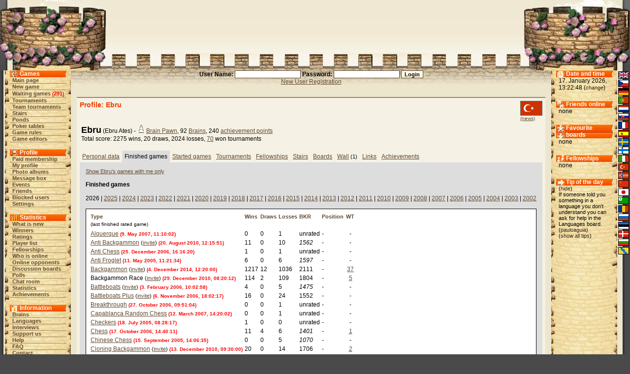

--- FILE ---
content_type: text/html;charset=utf-8
request_url: https://brainking.com/en/Profile?u=11961&tp=26&p=1
body_size: 5482
content:
<html>
<head>
<meta name="robots" content="noindex">
<meta name="Description" content="BrainKing - play online chess, checkers, backgammon, reversi, pente and other popular board games and variants on the internet.">
<meta name="Keywords" content="chess, checkers, five, gomoku, reversi, pente, backgammon, brain, king, board, game, variant, online, internet, web, tournament, team, discussion, membership">
<meta http-equiv="Content-Type" content="text/html; charset=utf-8">
<meta http-equiv="Pragma" content="no-cache">
<meta http-equiv="Cache-Control" content="must-revalidate, post-check=0, pre-check=0">
<meta http-equiv="Expires" content="Friday, 12-Jul-02 23:59:59 GMT">
<title>BrainKing - Profile (Ebru)</title>
<link rel="shortcut icon" href="https://i.brainking.com/bk.ico" type="image/x-icon">
<link rel="meta" href="https://brainking.com/labels.rdf" type="application/rdf+xml" title="ICRA labels">
<meta http-equiv="pics-Label" content='(pics-1.1 "http://www.icra.org/pics/vocabularyv03/" l gen true for "http://brainking.com" r (n 0 s 0 v 0 l 0 oa 0 ob 0 oc 0 od 0 oe 0 of 0 og 0 oh 0 c 1) gen true for "http://www.brainking.com" r (n 0 s 0 v 0 l 0 oa 0 ob 0 oc 0 od 0 oe 0 of 0 og 0 oh 0 c 1))'>
<link rel="stylesheet" href="/css/castle-54.css" title="Castle">
<link rel="alternate stylesheet" href="/css/simple-54.css" title="Simple">
<link rel="alternate stylesheet" href="/css/nofonts-54.css" title="No fonts">
<link rel="stylesheet" href="/js/context.css">
<script language="JavaScript" type="text/javascript" src="/js/functions-26.js"></script>
<script language="JavaScript" type="text/javascript" src="/js/styleswitcher-1.js"></script>
<script language="JavaScript" type="text/javascript" src="/js/rtecodes-27.js"></script>
<script language="JavaScript" type="text/javascript" src="/js/rte-16.js"></script>
<script type="text/javascript">

  var _gaq = _gaq || [];
  _gaq.push(['_setAccount', 'UA-151976-1']);
  _gaq.push(['_setDomainName', 'none']);
  _gaq.push(['_setAllowLinker', true]);
  _gaq.push(['_trackPageview']);

  (function() {
    var ga = document.createElement('script'); ga.type = 'text/javascript'; ga.async = true;
    ga.src = ('https:' == document.location.protocol ? 'https://ssl' : 'http://www') + '.google-analytics.com/ga.js';
    var s = document.getElementsByTagName('script')[0]; s.parentNode.insertBefore(ga, s);
  })();

</script>
</head>
<body onLoad="globalInit();initEditor();setActiveStyleSheet('Castle', -1);">
<a name="top"></a>

<div id="dragon-right" style="position: absolute; top: 0; right: 0; visibility: hidden; overflow: hidden;"></div>
<div id="flame-right" style="position: absolute; top: 0; right: 0; visibility: hidden; overflow: hidden;"></div>
<script language="JavaScript">
<!--
setTimeout('initDragon(1)', 11000);
//-->
</script>
<table border="0" cellpadding="0" cellspacing="0" align="center" width="100%" height="100%">
<tr id="top-row"><td><table border="0" cellpadding="0" cellspacing="0" align="center" width="100%"><tr>
<td id="top-left-left"></td>
<td id="top-left-center"></td>
<td id="top-left-right"></td>
<td id="top-center" align="center"><img src="https://i.brainking.com/blank.gif" width="547" height="1"></td>
<td id="top-right-left"></td>
<td id="top-right-center"></td>
<td id="top-right-right"></td>
</tr></table>
</td></tr>
<tr><td height="100%">
<table border="0" cellpadding="0" cellspacing="0" align="center" width="100%" height="100%"><tr>
<td id="left-boundary"></td>
<td id="menu-column" valign="top" align="center">
<table cellpadding="0" cellspacing="0" align="center" class="menu-inner-space">
<tr><td id="menu-game-header">Games</td></tr>
<tr><td class="menutd"><a href="/en/GameList" class="menu">Main page</a></td></tr>
<tr><td class="menutd"><a href="/en/SelectGameType" class="menu">New game</a></td></tr>
<tr><td class="menutd"><a href="/en/WaitingGames" class="menu">Waiting games</a> <span class="rednumber">(<a href="/en/WaitingGames" class="fellow">291</a>)</span></td></tr>
<tr><td class="menutd"><a href="/en/Tournaments" class="menu">Tournaments</a></td></tr>
<tr><td class="menutd"><a href="/en/TeamTournaments" class="menu">Team tournaments</a></td></tr>
<tr><td class="menutd"><a href="/en/Stairs" class="menu">Stairs</a></td></tr>
<tr><td class="menutd"><a href="/en/Pond" class="menu">Ponds</a></td></tr>
<tr><td class="menutd"><a href="/en/PokerTables" class="menu">Poker tables</a></td></tr>
<tr><td class="menutd"><a href="/en/GameRules" class="menu">Game rules</a></td></tr>
<tr><td class="menutd"><a href="/en/GameEditors" class="menu">Game editors</a></td></tr>
</table>
<br>
<table cellpadding="0" cellspacing="0" align="center" class="menu-inner-space">
<tr><td id="menu-profile-header">Profile</td></tr>
<tr><td class="menutd"><a href="/en/PaidMembership" class="menu">Paid membership</a></td></tr>
<tr><td class="menutd"><a href="/en/Profile" class="menu">My profile</a></td></tr>
<tr><td class="menutd"><a href="/en/PhotoAlbum" class="menu">Photo albums</a></td></tr>
<tr><td class="menutd"><a href="/en/MessageBox" class="menu">Message box</a></td></tr>
<tr><td class="menutd"><a href="/en/EventBox" class="menu">Events</a></td></tr>
<tr><td class="menutd"><a href="/en/Friends" class="menu">Friends</a></td></tr>
<tr><td class="menutd"><a href="/en/Enemies" class="menu">Blocked users</a></td></tr>
<tr><td class="menutd"><a href="/en/Settings" class="menu">Settings</a></td></tr>
</table>
<br>
<table cellpadding="0" cellspacing="0" align="center" class="menu-inner-space">
<tr><td id="menu-stats-header">Statistics</td></tr>
<tr><td class="menutd">
<a href="/en/News" class="menu">What is new</a></td></tr>
<tr><td class="menutd"><a href="/en/TournamentWinners" class="menu">Winners</a></td></tr>
<tr><td class="menutd"><a href="/en/Ratings" class="menu">Ratings</a></td></tr>
<tr><td class="menutd"><a href="/en/PlayerList?a=ap" class="menu">Player list</a></td></tr>
<tr><td class="menutd"><a href="/en/Fellowships" class="menu">Fellowships</a></td></tr>
<tr><td class="menutd"><a href="/en/PlayerList" class="menu">Who is online</a></td></tr>
<tr><td class="menutd"><a href="/en/PlayerList?op=1" class="menu">Online opponents</a></td></tr>
<tr><td class="menutd"><a href="/en/Board" class="menu">Discussion boards</a></td></tr>
<tr><td class="menutd"><a href="/en/OpinionPollList" class="menu">Polls</a></td></tr>
<tr><td class="menutd"><a href="/en/ChatBox" class="menu">Chat room</a></td></tr>
<tr><td class="menutd"><a href="/en/Statistics" class="menu">Statistics</a></td></tr>
<tr><td class="menutd"><a href="/en/Achievements" class="menu">Achievements</a></td></tr>
</table>
<br>
<table cellpadding="0" cellspacing="0" align="center" class="menu-inner-space">
<tr><td id="menu-info-header">Information</td></tr>
<tr><td class="menutd"><a href="/en/Brains" class="menu">Brains</a></td></tr>
<tr><td class="menutd"><a href="/en/Languages" class="menu">Languages</a></td></tr>
<tr><td class="menutd"><a href="/en/Interviews" class="menu">Interviews</a></td></tr>
<tr><td class="menutd"><a href="/en/SupportUs" class="menu">Support us</a></td></tr>
<tr><td class="menutd"><a href="/en/Help" class="menu">Help</a></td></tr>
<tr><td class="menutd"><a href="/en/FAQ" class="menu">FAQ</a></td></tr>
<tr><td class="menutd"><a href="/en/ContactUs" class="menu">Contact</a></td></tr>
<tr><td class="menutd"><a href="/en/Links" class="menu">Links</a></td></tr>
</table>
<br>
<table cellpadding="0" cellspacing="0" align="center" class="menu-inner-space">
<tr><td class="menutd"><a href="/en/Logout" class="menu">Logout</a></td></tr>
</table>
</td>
<td id="center-header" valign="top">
<center>
<form action="/en/DoLogin" method="post"><span class="form-label">User Name: <input type="text" id="username" name="username" value="" size="20" class="inputbox"> Password: <input type="password" id="password" name="password" value="" size="20" class="inputbox"> </span><input type="hidden" id="fwa" name="fwa" value="Profile?u=11961&tp=26&p=1"><input type="hidden" id="remember" name="remember" value="0"><input type="submit" id="submit" name="submit" value="Login" class="inputbutton"><br><a href="/en/RegPage">New User Registration</a></form>
</center>

<center>
</center>
<div id="set-style-result"></div>
<div class="prostor">
<div class="obsah">
<div class="to-right profile-flag"><a href="PlayerList?a=ap&country=198"><img src="https://i.brainking.com/flags/turkey2.gif" width="45" height="30" title="Turkey, 9785 players" border="0"></a><br><font size="-2"><a href="PressMonitoring?utf=Turkey">(news)</a></font></div>
<div class="hh">Profile: Ebru</div>
<br clear="all">
<div class="to-right">
</div>
<table><tr valign="top"><td><b><font size="+1">Ebru</font></b> (Ebru Ates) - <img src="https://i.brainking.com/chess/wp1.gif"><a href="PaidMembership">Brain Pawn</a>, 92 <a href="Brains">Brains</a>, 240 <a href="Profile?u=11961&p=9">achievement points</a><br>Total score: 2275 wins, 20 draws, 2024 losses, <a href="TournamentWinners?u=11961&mipl=4">70</a> won tournaments</td></tr></table>
<br clear="all">
<div class="unselected-tab-header"><a href="Profile?u=11961&p=0">Personal data</a></div><div class="selected-tab-header">Finished games</div><div class="unselected-tab-header"><a href="Profile?u=11961&p=2">Started games</a></div><div class="unselected-tab-header"><a href="Profile?u=11961&p=3">Tournaments</a></div><div class="unselected-tab-header"><a href="Profile?u=11961&p=4">Fellowships</a></div><div class="unselected-tab-header"><a href="Profile?u=11961&p=5">Stairs</a></div><div class="unselected-tab-header"><a href="Profile?u=11961&p=6">Boards</a></div><div class="unselected-tab-header"><a href="Profile?u=11961&p=7">Wall</a> <span class="column-text">(1)</span></div><div class="unselected-tab-header"><a href="Profile?u=11961&p=8">Links</a></div><div class="unselected-tab-header"><a href="Profile?u=11961&p=9">Achievements</a></div><div class="selected-tab-section">
<span class="column-text"><a href="Profile?u=11961&op=0&p=1">Show Ebru's games with me only</a></span>
<br>
<br>
<b>Finished games</b><br>
<br>2026&nbsp;|&nbsp;<a href="Profile?u=11961&tp=26&dy=2025&p=1">2025</a>&nbsp;|&nbsp;<a href="Profile?u=11961&tp=26&dy=2024&p=1">2024</a>&nbsp;|&nbsp;<a href="Profile?u=11961&tp=26&dy=2023&p=1">2023</a>&nbsp;|&nbsp;<a href="Profile?u=11961&tp=26&dy=2022&p=1">2022</a>&nbsp;|&nbsp;<a href="Profile?u=11961&tp=26&dy=2021&p=1">2021</a>&nbsp;|&nbsp;<a href="Profile?u=11961&tp=26&dy=2020&p=1">2020</a>&nbsp;|&nbsp;<a href="Profile?u=11961&tp=26&dy=2019&p=1">2019</a>&nbsp;|&nbsp;<a href="Profile?u=11961&tp=26&dy=2018&p=1">2018</a>&nbsp;|&nbsp;<a href="Profile?u=11961&tp=26&dy=2017&p=1">2017</a>&nbsp;|&nbsp;<a href="Profile?u=11961&tp=26&dy=2016&p=1">2016</a>&nbsp;|&nbsp;<a href="Profile?u=11961&tp=26&dy=2015&p=1">2015</a>&nbsp;|&nbsp;<a href="Profile?u=11961&tp=26&dy=2014&p=1">2014</a>&nbsp;|&nbsp;<a href="Profile?u=11961&tp=26&dy=2013&p=1">2013</a>&nbsp;|&nbsp;<a href="Profile?u=11961&tp=26&dy=2012&p=1">2012</a>&nbsp;|&nbsp;<a href="Profile?u=11961&tp=26&dy=2011&p=1">2011</a>&nbsp;|&nbsp;<a href="Profile?u=11961&tp=26&dy=2010&p=1">2010</a>&nbsp;|&nbsp;<a href="Profile?u=11961&tp=26&dy=2009&p=1">2009</a>&nbsp;|&nbsp;<a href="Profile?u=11961&tp=26&dy=2008&p=1">2008</a>&nbsp;|&nbsp;<a href="Profile?u=11961&tp=26&dy=2007&p=1">2007</a>&nbsp;|&nbsp;<a href="Profile?u=11961&tp=26&dy=2006&p=1">2006</a>&nbsp;|&nbsp;<a href="Profile?u=11961&tp=26&dy=2005&p=1">2005</a>&nbsp;|&nbsp;<a href="Profile?u=11961&tp=26&dy=2004&p=1">2004</a>&nbsp;|&nbsp;<a href="Profile?u=11961&tp=26&dy=2003&p=1">2003</a>&nbsp;|&nbsp;<a href="Profile?u=11961&tp=26&dy=2002&p=1">2002</a><br><br>
<div class="padded-border hilite-table">
<table>
<tr valign=top>
<td><b><a href="DoSettings?pfsb=1&fwa=Profile!u=11961$tp=26$p=1" class="menu">Type</a></b></td>
<td><b><a href="DoSettings?pfsb=2&fwa=Profile!u=11961$tp=26$p=1" class="menu">Wins</a></b></td>
<td><b><a href="DoSettings?pfsb=3&fwa=Profile!u=11961$tp=26$p=1" class="menu">Draws</a></b></td>
<td><b><a href="DoSettings?pfsb=4&fwa=Profile!u=11961$tp=26$p=1" class="menu">Losses</a></b></td>
<td><b><a href="DoSettings?pfsb=5&fwa=Profile!u=11961$tp=26$p=1" class="menu">BKR</a></b></td>
<td><b><a href="DoSettings?pfsb=6&fwa=Profile!u=11961$tp=26$p=1" class="menu">Position</a></b></td>
<td><b><a href="DoSettings?pfsb=7&fwa=Profile!u=11961$tp=26$p=1" class="menu">WT</a></b></td>
</tr>
<tr valign=top><td class="cecko">(last finished rated game)</td><td colspan=6>&nbsp;</td></tr>
<tr valign=top><td><a href="Profile?u=11961&tp=53&p=1">Alquerque</a> <span class="cecko rednumber">(9. May 2007, 11:10:02)</span></td><td>0</td><td>0</td><td>1</td><td>unrated</td><td>-</td><td align=center>-</td></tr>
<tr valign=top><td><a href="Profile?u=11961&tp=25&p=1">Anti Backgammon</a> <span class="column-text">(<a href="DefineNewGame?tp=25&op=11961">invite</a>)</span> <span class="cecko rednumber">(20. August 2010, 12:15:51)</span></td><td>11</td><td>0</td><td>10</td><td><i>1562</i></td><td>-</td><td align=center>-</td></tr>
<tr valign=top><td><a href="Profile?u=11961&tp=17&p=1">Anti Chess</a> <span class="cecko rednumber">(25. December 2006, 16:16:20)</span></td><td>1</td><td>0</td><td>1</td><td>unrated</td><td>-</td><td align=center>-</td></tr>
<tr valign=top><td><a href="Profile?u=11961&tp=60&p=1">Anti Froglet</a> <span class="cecko rednumber">(11. May 2005, 11:21:34)</span></td><td>6</td><td>0</td><td>6</td><td><i>1597</i></td><td>-</td><td align=center>-</td></tr>
<tr valign=top><td><a href="Profile?u=11961&tp=23&p=1">Backgammon</a> <span class="column-text">(<a href="DefineNewGame?tp=23&op=11961">invite</a>)</span> <span class="cecko rednumber">(4. December 2014, 12:20:00)</span></td><td>1217</td><td>12</td><td>1036</td><td>2111</td><td>-</td><td align=center><a href="TournamentWinners?u=11961&tp=23&mipl=4">37</a></td></tr>
<tr valign=top><td>Backgammon Race <span class="column-text">(<a href="DefineNewGame?tp=26&op=11961">invite</a>)</span> <span class="cecko rednumber">(29. December 2010, 08:20:12)</span></td><td>114</td><td>2</td><td>109</td><td>1804</td><td>-</td><td align=center><a href="TournamentWinners?u=11961&tp=26&mipl=4">5</a></td></tr>
<tr valign=top><td><a href="Profile?u=11961&tp=46&p=1">Battleboats</a> <span class="column-text">(<a href="DefineNewGame?tp=46&op=11961">invite</a>)</span> <span class="cecko rednumber">(3. February 2006, 10:02:58)</span></td><td>4</td><td>0</td><td>5</td><td><i>1475</i></td><td>-</td><td align=center>-</td></tr>
<tr valign=top><td><a href="Profile?u=11961&tp=50&p=1">Battleboats Plus</a> <span class="column-text">(<a href="DefineNewGame?tp=50&op=11961">invite</a>)</span> <span class="cecko rednumber">(6. November 2006, 18:02:17)</span></td><td>16</td><td>0</td><td>24</td><td>1552</td><td>-</td><td align=center>-</td></tr>
<tr valign=top><td><a href="Profile?u=11961&tp=84&p=1">Breakthrough</a> <span class="cecko rednumber">(27. October 2006, 09:51:04)</span></td><td>0</td><td>0</td><td>1</td><td>unrated</td><td>-</td><td align=center>-</td></tr>
<tr valign=top><td><a href="Profile?u=11961&tp=75&p=1">Capablanca Random Chess</a> <span class="cecko rednumber">(12. March 2007, 14:20:02)</span></td><td>0</td><td>0</td><td>1</td><td>unrated</td><td>-</td><td align=center>-</td></tr>
<tr valign=top><td><a href="Profile?u=11961&tp=7&p=1">Checkers</a> <span class="cecko rednumber">(18. July 2005, 08:28:17)</span></td><td>1</td><td>0</td><td>0</td><td>unrated</td><td>-</td><td align=center>-</td></tr>
<tr valign=top><td><a href="Profile?u=11961&tp=1&p=1">Chess</a> <span class="cecko rednumber">(17. October 2006, 14:40:11)</span></td><td>11</td><td>4</td><td>6</td><td><i>1401</i></td><td>-</td><td align=center><a href="TournamentWinners?u=11961&tp=1&mipl=4">1</a></td></tr>
<tr valign=top><td><a href="Profile?u=11961&tp=68&p=1">Chinese Chess</a> <span class="cecko rednumber">(15. September 2005, 14:06:35)</span></td><td>0</td><td>0</td><td>5</td><td><i>1070</i></td><td>-</td><td align=center>-</td></tr>
<tr valign=top><td><a href="Profile?u=11961&tp=92&p=1">Cloning Backgammon</a> <span class="column-text">(<a href="DefineNewGame?tp=92&op=11961">invite</a>)</span> <span class="cecko rednumber">(13. December 2010, 09:30:00)</span></td><td>20</td><td>0</td><td>14</td><td>1706</td><td>-</td><td align=center><a href="TournamentWinners?u=11961&tp=92&mipl=4">2</a></td></tr>
<tr valign=top><td><a href="Profile?u=11961&tp=82&p=1">Connect6</a> <span class="cecko rednumber">(6. March 2007, 00:10:05)</span></td><td>14</td><td>0</td><td>34</td><td>1304</td><td>-</td><td align=center>-</td></tr>
<tr valign=top><td><a href="Profile?u=11961&tp=37&p=1">Crowded Backgammon</a> <span class="column-text">(<a href="DefineNewGame?tp=37&op=11961">invite</a>)</span> <span class="cecko rednumber">(9. January 2011, 16:20:01)</span></td><td>103</td><td>0</td><td>82</td><td>1780</td><td>-</td><td align=center><a href="TournamentWinners?u=11961&tp=37&mipl=4">3</a></td></tr>
<tr valign=top><td><a href="Profile?u=11961&tp=51&p=1">Dark Battleboats</a> <span class="column-text">(<a href="DefineNewGame?tp=51&op=11961">invite</a>)</span> <span class="cecko rednumber">(13. October 2006, 07:55:12)</span></td><td>7</td><td>0</td><td>12</td><td><i>1256</i></td><td>-</td><td align=center>-</td></tr>
<tr valign=top><td><a href="Profile?u=11961&tp=111&p=1">Fevga</a> <span class="cecko rednumber">(25. February 2011, 15:19:38)</span></td><td>7</td><td>0</td><td>10</td><td><i>1535</i></td><td>-</td><td align=center>-</td></tr>
<tr valign=top><td><a href="Profile?u=11961&tp=67&p=1">Fischer Random Chess</a> <span class="cecko rednumber">(9. May 2007, 11:10:02)</span></td><td>0</td><td>0</td><td>1</td><td>unrated</td><td>-</td><td align=center>-</td></tr>
<tr valign=top><td><a href="Profile?u=11961&tp=5&p=1">Five in Line</a> <span class="cecko rednumber">(21. August 2006, 15:17:20)</span></td><td>1</td><td>0</td><td>3</td><td><i>1143</i></td><td>-</td><td align=center>-</td></tr>
<tr valign=top><td><a href="Profile?u=11961&tp=54&p=1">Froglet</a> <span class="cecko rednumber">(9. March 2007, 21:10:03)</span></td><td>59</td><td>1</td><td>43</td><td>1385</td><td>-</td><td align=center><a href="TournamentWinners?u=11961&tp=54&mipl=4">3</a></td></tr>
<tr valign=top><td><a href="Profile?u=11961&tp=35&p=1">Gothic Checkers</a> <span class="cecko rednumber">(31. August 2006, 07:36:43)</span></td><td>0</td><td>0</td><td>3</td><td>unrated</td><td>-</td><td align=center>-</td></tr>
<tr valign=top><td><a href="Profile?u=11961&tp=34&p=1">Halma 10x10</a> <span class="cecko rednumber">(19. March 2007, 09:10:02)</span></td><td>0</td><td>0</td><td>1</td><td>unrated</td><td>-</td><td align=center>-</td></tr>
<tr valign=top><td><a href="Profile?u=11961&tp=33&p=1">Halma 8x8</a> <span class="column-text">(<a href="DefineNewGame?tp=33&op=11961">invite</a>)</span> <span class="cecko rednumber">(5. June 2006, 22:12:51)</span></td><td>8</td><td>0</td><td>5</td><td><i>1751</i></td><td>-</td><td align=center>-</td></tr>
<tr valign=top><td><a href="Profile?u=11961&tp=66&p=1">Hyper Backgammon</a> <span class="column-text">(<a href="DefineNewGame?tp=66&op=11961">invite</a>)</span> <span class="cecko rednumber">(7. March 2011, 07:09:02)</span></td><td>261</td><td>0</td><td>245</td><td>2084</td><td>-</td><td align=center><a href="TournamentWinners?u=11961&tp=66&mipl=4">3</a></td></tr>
<tr valign=top><td><a href="Profile?u=11961&tp=69&p=1">Japanese Chess</a> <span class="cecko rednumber">(14. September 2005, 14:04:55)</span></td><td>0</td><td>0</td><td>4</td><td><i>683</i></td><td>-</td><td align=center>-</td></tr>
<tr valign=top><td><a href="Profile?u=11961&tp=13&p=1">Line4</a> <span class="cecko rednumber">(8. February 2006, 00:27:34)</span></td><td>36</td><td>0</td><td>16</td><td>1536</td><td>-</td><td align=center><a href="TournamentWinners?u=11961&tp=13&mipl=4">2</a></td></tr>
<tr valign=top><td><a href="Profile?u=11961&tp=15&p=1">Linetris</a> <span class="cecko rednumber">(17. October 2005, 10:43:45)</span></td><td>24</td><td>0</td><td>14</td><td>1629</td><td>-</td><td align=center><a href="TournamentWinners?u=11961&tp=15&mipl=4">2</a></td></tr>
<tr valign=top><td><a href="Profile?u=11961&tp=76&p=1">Los Alamos Chess</a> <span class="cecko rednumber">(30. November 2006, 07:59:21)</span></td><td>0</td><td>0</td><td>2</td><td>unrated</td><td>-</td><td align=center>-</td></tr>
<tr valign=top><td><a href="Profile?u=11961&tp=78&p=1">Ludo</a> <span class="column-text">(<a href="DefineNewGame?tp=78&op=11961">invite</a>)</span> <span class="cecko rednumber">(1. May 2008, 22:00:00)</span></td><td>17</td><td>0</td><td>24</td><td>1439</td><td>-</td><td align=center>-</td></tr>
<tr valign=top><td><a href="Profile?u=11961&tp=21&p=1">Maharajah Chess</a> <span class="cecko rednumber">(9. May 2007, 11:10:02)</span></td><td>1</td><td>0</td><td>0</td><td>unrated</td><td>-</td><td align=center>-</td></tr>
<tr valign=top><td><a href="Profile?u=11961&tp=24&p=1">Nackgammon</a> <span class="column-text">(<a href="DefineNewGame?tp=24&op=11961">invite</a>)</span> <span class="cecko rednumber">(19. April 2011, 02:36:20)</span></td><td>267</td><td>0</td><td>228</td><td>1726</td><td>-</td><td align=center><a href="TournamentWinners?u=11961&tp=24&mipl=4">9</a></td></tr>
<tr valign=top><td><a href="Profile?u=11961&tp=72&p=1">PahTum</a> <span class="cecko rednumber">(13. April 2007, 06:50:02)</span></td><td>8</td><td>0</td><td>11</td><td><i>1209</i></td><td>-</td><td align=center>-</td></tr>
<tr valign=top><td><a href="Profile?u=11961&tp=109&p=1">Plakoto</a> <span class="cecko rednumber">(24. August 2010, 08:10:41)</span></td><td>0</td><td>0</td><td>2</td><td>unrated</td><td>-</td><td align=center>-</td></tr>
<tr valign=top><td><a href="Profile?u=11961&tp=9&p=1">Reversi 6x6</a> <span class="cecko rednumber">(15. November 2005, 10:04:32)</span></td><td>15</td><td>0</td><td>2</td><td><i>1947</i></td><td>-</td><td align=center><a href="TournamentWinners?u=11961&tp=9&mipl=4">1</a></td></tr>
<tr valign=top><td>Run around the pond <span class="cecko rednumber">(13. November 2010, 02:05:11)</span></td><td>-</td><td>-</td><td>-</td><td>1977</td><td>-</td><td align=center>-</td></tr>
<tr valign=top><td>Run in the dark <span class="cecko rednumber">(23. November 2010, 16:05:11)</span></td><td>-</td><td>-</td><td>-</td><td><i>1664</i></td><td>-</td><td align=center>-</td></tr>
<tr valign=top><td>Run in the rain <span class="cecko rednumber">(5. September 2010, 23:05:13)</span></td><td>-</td><td>-</td><td>-</td><td><i>1381</i></td><td>-</td><td align=center>-</td></tr>
<tr valign=top><td><a href="Profile?u=11961&tp=77&p=1">Sphere Froglet</a> <span class="cecko rednumber">(31. January 2007, 06:41:03)</span></td><td>1</td><td>1</td><td>5</td><td><i>858</i></td><td>-</td><td align=center>-</td></tr>
<tr valign=top><td><a href="Profile?u=11961&tp=16&p=1">Spider Line4</a> <span class="cecko rednumber">(15. November 2005, 10:03:58)</span></td><td>24</td><td>0</td><td>26</td><td>1760</td><td>-</td><td align=center>-</td></tr>
<tr valign=top><td><a href="Profile?u=11961&tp=61&p=1">Spider Linetris</a> <span class="cecko rednumber">(13. October 2006, 13:39:23)</span></td><td>19</td><td>0</td><td>30</td><td>1304</td><td>-</td><td align=center><a href="TournamentWinners?u=11961&tp=61&mipl=4">2</a></td></tr>
<tr valign=top><td><a href="Profile?u=11961&tp=22&p=1">Three Checks Chess</a> <span class="cecko rednumber">(13. October 2005, 07:11:46)</span></td><td>1</td><td>0</td><td>0</td><td>unrated</td><td>-</td><td align=center>-</td></tr>
<tr valign=top><td><a href="Profile?u=11961&tp=36&p=1">Turkish Checkers</a> <span class="cecko rednumber">(29. September 2005, 13:39:57)</span></td><td>1</td><td>0</td><td>2</td><td>unrated</td><td>-</td><td align=center>-</td></tr>
<tr valign=top><td><b>Total</b></td><td><b>2275</b></td><td><b>20</b></td><td><b>2024</b></td><td colspan="3"><b>1520</b> (Average BKR)</td></tr>
</table>
</div>
<br>
</div>
</div>
</div>
<div class="footer-links"><a href="/en/UserAgreement">User Agreement</a>&nbsp;|&nbsp;<a href="/en/PrivacyPolicy">Privacy Policy</a>&nbsp;|&nbsp;<a href="/en/Staff">BrainKing Staff</a>&nbsp;|&nbsp;<a href="/en/Advertising">Advertising</a></div></td>
<td id="status-column" valign="top" align="center">
<div id="status-time-section">
<div id="status-time-header">Date and time</div>
<div class="menu-section">
17. January 2026, 13:22:48 (<a href="Settings?a=df&fwa=Profile!u=11961$tp=26$p=1#hilite" class="lang" rel="nofollow">change</a>)
</div>
</div>
<div id="status-friends-section">
<div id="status-friends-header">Friends online</div>
<div class="menu-section">
none</div>
</div>
<div id="status-boards-section">
<div id="status-boards-header">Favourite boards</div>
<div class="menu-section">
none</div>
</div>
<div id="status-fellows-section">
<div id="status-fellows-header">Fellowships</div>
<div class="menu-section">
none</div>
</div>
<div id="status-tips-section">
<div id="status-tips-header">Tip of the day</div>
<div class="menu-section news-text">
(<a href="DoSettings?shti=0&fwa=Profile!u=11961$tp=26$p=1" class="lang" rel="nofollow">hide</a>)<br>If someone told you something in a language you don't understand you can ask for help in the Languages board. (<a href="Profile?u=9839" class="lang">pauloaguia</a>)<br>(<a href="Tips" class="lang">show all tips</a>)
</div>
</div>
</td>
<td id="right-boundary" valign="top">
<table id="lang-column" border="0" cellpadding="0" cellspacing="2">
<tr><td class="lang-cell"><img src="https://i.brainking.com/langs/en1.gif" title="English" class="lang-image"></td></tr>
<tr><td class="lang-cell"><a href="/en/Languages?lang=1&fwa=Profile!u=11961$tp=26$p=1" class="menu" rel="nofollow"><img src="https://i.brainking.com/langs/cz1.gif" title="Czech" class="lang-image"></a></td></tr>
<tr><td class="lang-cell"><a href="/en/Languages?lang=2&fwa=Profile!u=11961$tp=26$p=1" class="menu" rel="nofollow"><img src="https://i.brainking.com/langs/de1.gif" title="German" class="lang-image"></a></td></tr>
<tr><td class="lang-cell"><a href="/en/Languages?lang=3&fwa=Profile!u=11961$tp=26$p=1" class="menu" rel="nofollow"><img src="https://i.brainking.com/langs/pt1.gif" title="Portuguese" class="lang-image"></a></td></tr>
<tr><td class="lang-cell"><a href="/en/Languages?lang=4&fwa=Profile!u=11961$tp=26$p=1" class="menu" rel="nofollow"><img src="https://i.brainking.com/langs/nl1.gif" title="Dutch" class="lang-image"></a></td></tr>
<tr><td class="lang-cell"><a href="/en/Languages?lang=5&fwa=Profile!u=11961$tp=26$p=1" class="menu" rel="nofollow"><img src="https://i.brainking.com/langs/sk1.gif" title="Slovak" class="lang-image"></a></td></tr>
<tr><td class="lang-cell"><a href="/en/Languages?lang=6&fwa=Profile!u=11961$tp=26$p=1" class="menu" rel="nofollow"><img src="https://i.brainking.com/langs/fr1.gif" title="French" class="lang-image"></a></td></tr>
<tr><td class="lang-cell"><a href="/en/Languages?lang=7&fwa=Profile!u=11961$tp=26$p=1" class="menu" rel="nofollow"><img src="https://i.brainking.com/langs/es1.gif" title="Spanish" class="lang-image"></a></td></tr>
<tr><td class="lang-cell"><a href="/en/Languages?lang=8&fwa=Profile!u=11961$tp=26$p=1" class="menu" rel="nofollow"><img src="https://i.brainking.com/langs/se1.gif" title="Swedish" class="lang-image"></a></td></tr>
<tr><td class="lang-cell"><a href="/en/Languages?lang=9&fwa=Profile!u=11961$tp=26$p=1" class="menu" rel="nofollow"><img src="https://i.brainking.com/langs/fi1.gif" title="Finnish" class="lang-image"></a></td></tr>
<tr><td class="lang-cell"><a href="/en/Languages?lang=10&fwa=Profile!u=11961$tp=26$p=1" class="menu" rel="nofollow"><img src="https://i.brainking.com/langs/it1.gif" title="Italian" class="lang-image"></a></td></tr>
<tr><td class="lang-cell"><a href="/en/Languages?lang=11&fwa=Profile!u=11961$tp=26$p=1" class="menu" rel="nofollow"><img src="https://i.brainking.com/langs/tr1.gif" title="Turkish" class="lang-image"></a></td></tr>
<tr><td class="lang-cell"><a href="/en/Languages?lang=13&fwa=Profile!u=11961$tp=26$p=1" class="menu" rel="nofollow"><img src="https://i.brainking.com/langs/no1.gif" title="Norwegian" class="lang-image"></a></td></tr>
<tr><td class="lang-cell"><a href="/en/Languages?lang=16&fwa=Profile!u=11961$tp=26$p=1" class="menu" rel="nofollow"><img src="https://i.brainking.com/langs/cn1.gif" title="Chinese" class="lang-image"></a></td></tr>
<tr><td class="lang-cell"><a href="/en/Languages?lang=17&fwa=Profile!u=11961$tp=26$p=1" class="menu" rel="nofollow"><img src="https://i.brainking.com/langs/jp1.gif" title="Japanese" class="lang-image"></a></td></tr>
<tr><td class="lang-cell"><a href="/en/Languages?lang=19&fwa=Profile!u=11961$tp=26$p=1" class="menu" rel="nofollow"><img src="https://i.brainking.com/langs/eo1.gif" title="Esperanto" class="lang-image"></a></td></tr>
<tr><td class="lang-cell"><a href="/en/Languages?lang=20&fwa=Profile!u=11961$tp=26$p=1" class="menu" rel="nofollow"><img src="https://i.brainking.com/langs/ro1.gif" title="Romanian" class="lang-image"></a></td></tr>
<tr><td class="lang-cell"><a href="/en/Languages?lang=21&fwa=Profile!u=11961$tp=26$p=1" class="menu" rel="nofollow"><img src="https://i.brainking.com/langs/ru1.gif" title="Russian" class="lang-image"></a></td></tr>
<tr><td class="lang-cell"><a href="/en/Languages?lang=22&fwa=Profile!u=11961$tp=26$p=1" class="menu" rel="nofollow"><img src="https://i.brainking.com/langs/ee1.gif" title="Estonian" class="lang-image"></a></td></tr>
<tr><td class="lang-cell"><a href="/en/Languages?lang=23&fwa=Profile!u=11961$tp=26$p=1" class="menu" rel="nofollow"><img src="https://i.brainking.com/langs/dk1.gif" title="Danish" class="lang-image"></a></td></tr>
<tr><td class="lang-cell"><a href="/en/Languages?lang=24&fwa=Profile!u=11961$tp=26$p=1" class="menu" rel="nofollow"><img src="https://i.brainking.com/langs/bg1.gif" title="Bulgarian" class="lang-image"></a></td></tr>
<tr><td class="lang-cell"><a href="/en/Languages?lang=26&fwa=Profile!u=11961$tp=26$p=1" class="menu" rel="nofollow"><img src="https://i.brainking.com/langs/hh1.gif" title="Hanaslang" class="lang-image"></a></td></tr>
</table>
</td>
</tr></table></td></tr>
<tr><td height="41">
<table border="0" cellpadding="0" cellspacing="0" align="center" width="100%" class="hilite-table"><tr>
<td id="bottom-left-left"></td>
<td id="bottom-left-center"></td>
<td id="bottom-center" valign="middle" align="center"><div class="cecko">
Copyright © 2002 - 2026 Filip Rachunek, all rights reserved.<br><a href="#top">Back to the top</a></div></td>
<td id="bottom-right-center"></td>
<td id="bottom-right-right"></td>
</tr></table></td></tr>
</table>
</body>
</html>



--- FILE ---
content_type: text/css
request_url: https://brainking.com/css/castle-54.css
body_size: 2274
content:
body { font-family: trebuchet ms, trebuchet, arial, tahoma, serif; font-size: 12px; color: #000000; font-weight: normal; background: #4A4A4A url('/images/gui/bkg.gif') repeat-x center top; margin: 0; }
td { font-family: trebuchet ms, trebuchet, arial, tahoma, serif; font-size: 12px; color: #000000; font-weight: normal; }

#top-row { height: 143px; }

#top-left-left { background: #DDB17D url('/images/gui/h_tl_01_spring.jpg'); width: 51px; height: 143px; }
#top-left-center { background: #DDB17D url('/images/gui/h_tl_02_spring.jpg'); width: 117px; height: 143px; }
#top-left-right { background: #DDB17D url('/images/gui/h_tl_03_spring.jpg'); width: 48px; height: 143px; }

#top-center { background: #F7F3E7 url('/images/gui/h_bkg.jpg') repeat-x left bottom; }

#top-right-left { background: #DDB17D url('/images/gui/h_tr_01_spring.jpg'); width: 51px; height: 143px; }
#top-right-center { background: #DDB17D url('/images/gui/h_tr_02_spring.jpg'); width: 118px; height: 143px; }
#top-right-right { background: #DDB17D url('/images/gui/h_tr_03_spring.jpg'); width: 48px; height: 143px; }

#menu-column { background: #DDB17D url('/images/gui/t_bkg.jpg') repeat-y top; width: 164px; }
.menu-inner-space { width: 115px; border: none; }
#menu-game-header { background: url('/images/gui/sekce1.gif'); color: #ffffff; font-weight: bold; font-size: 12px; padding-left: 20px; text-align: left; }
#menu-profile-header { background: url('/images/gui/sekce2.gif'); color: #ffffff; font-weight: bold; font-size: 12px; padding-left: 20px; text-align: left; }
#menu-stats-header { background: url('/images/gui/sekce3.gif'); color: #ffffff; font-weight: bold; font-size: 12px; padding-left: 20px; text-align: left; }
#menu-info-header { background: url('/images/gui/sekce4.gif'); color: #ffffff; font-weight: bold; font-size: 12px; padding-left: 20px; text-align: left; }

#center-header { background: #EDE6CE url('/images/gui/s_tbkg.jpg') repeat-x left top; }
#padded-center-header { background: #EDE6CE url('/images/gui/s_tbkg.jpg') repeat-x left top; }

#status-column { background: #DDB17D url('/images/gui/t_bkg.jpg') repeat-y top; width: 164px; }
#status-time-section { width: 115px; border: none; text-align: left; margin-bottom: 20px; }
#status-time-header { background: url('/images/gui/sekce_cas.gif'); color: #ffffff; font-weight: bold; font-size: 12px; padding-left: 20px; text-align: left; }
#status-friends-section { width: 115px; border: none; text-align: left; margin-bottom: 20px; }
#status-friends-header { background: url('/images/gui/sekce_pratele.gif'); color: #ffffff; font-weight: bold; font-size: 12px; padding-left: 20px; text-align: left; }
#status-boards-section { width: 115px; border: none; text-align: left; margin-bottom: 20px; }
#status-boards-header { background: url('/images/gui/sekce_oblibene.gif'); color: #ffffff; font-weight: bold; font-size: 12px; padding-left: 20px; text-align: left; }
#status-fellows-section { width: 115px; border: none; text-align: left; margin-bottom: 20px; }
#status-fellows-header { background: url('/images/gui/sekce_spolecenstva.gif'); color: #ffffff; font-weight: bold; font-size: 12px; padding-left: 20px; text-align: left; }
#status-tips-section { width: 115px; border: none; text-align: left; margin-bottom: 20px; }
#status-tips-header { background: url('/images/gui/sekce_tip.gif'); color: #ffffff; font-weight: bold; font-size: 12px; padding-left: 20px; text-align: left; }
#status-notation-section { width: 115px; border: none; text-align: left; margin-left: 25px; margin-right: 25px; margin-bottom: 20px; }

#left-boundary { background: #4A4A4A url('/images/gui/s_lbkg.gif') repeat-y top; width: 26px; }
#right-boundary { background: #4A4A4A url('/images/gui/s_rbkg.gif') repeat-y top; width: 26px; }

#lang-column { border: none; }
.lang-image { border: 1px #000000 solid; }
.lang-hilite-image { border: 1px #ff0000 solid; }
.question-image { border: none; }

#bottom-left-left { background: #4A4A4A url('/images/gui/b_01.jpg'); width: 15px; height: 41px; }
#bottom-left-center { background: #DDB17D url('/images/gui/b_02.jpg'); width: 175px; height: 41px; }

#bottom-center { background: #EDE6CE url('/images/gui/b_bkg.gif') repeat-x left bottom; }

#bottom-right-center { background: #DDB17D url('/images/gui/b_04.jpg'); width: 175px; height: 41px; }
#bottom-right-right { background: #4A4A4A url('/images/gui/b_05.jpg'); width: 15px; height: 41px; }

#admin-row { position: absolute; left: 50px; top: 0; font-size: 10px; }
#cookie-row { position: absolute; background: #ffffff; left: 0; top: 0; padding: 5px; }

#chat-box { position: absolute; top: 10px; left: 220px; height: 90px; font-size: 10px; z-index: 99; background: #FFFFFF; border: 1px solid #000000; }

#style-switcher { position: relative; left: 10px; width: 50%; }
#context-menu-panel { float: right; padding-right: 10px; }
#bug-me-panel { float: right; padding-right: 10px; }
#shopping-cart { position: absolute; top: 0; right: 0; background: #ffffff; border: 1px #000000 solid; padding: 6px; }
#set-style-result { visibility: hidden; position: absolute; top: 20px; right: 0; background: #dddddd; border: 1px #000000 solid; padding: 6px; }
#system-message { position: relative; left: 10px; color: #FF0000; font-weight: bold; }

#blog-section { background: #F5F1E4; border-top: 2px #A08364 solid; margin-bottom: 10px; padding: 6px; text-align: justify; }
#news-section { background: #F5F1E4; border-top: 2px #A08364 solid; margin-bottom: 10px; padding: 6px; text-align: justify; }
#invitations-for-user-section { background: #F5F1E4; border-top: 2px #A08364 solid; margin-bottom: 10px; padding: 6px; text-align: justify; }
#ponds-to-move-section { background: #FFF8E4 url('/images/gui/tbbkg2.jpg') repeat-x center top; border:2px #6D4903 solid; margin-bottom: 10px; padding: 6px; }
#user-games-section { background: #FFF8E4 url('/images/gui/tbbkg2.jpg') repeat-x center top; border:2px #6D4903 solid; margin-bottom: 10px; padding: 6px; }
#ponds-to-wait-section { background: #F5F1E4; border-top: 2px #A08364 solid; margin-bottom: 10px; padding: 6px; text-align: justify; }
#opponent-games-section { background: #F5F1E4; border-top: 2px #A08364 solid; margin-bottom: 10px; padding: 6px; text-align: justify; }
#invitations-from-user-section { background: #F5F1E4; border-top: 2px #A08364 solid; margin-bottom: 10px; padding: 6px; text-align: justify; }

#waiting-games-section { background: #FFF8E4; border:2px #6D4903 solid; margin-bottom: 10px; padding: 6px; }

#main-page-link { position: absolute; top: 157px; right: 200px; }
#game-board-section { background: #F5F1E4; border-top: 2px #A08364 solid; margin-bottom: 10px; padding: 6px; text-align: center; }
#game-info-section { background: #F5F1E4; border-top: 2px #A08364 solid; margin-bottom: 10px; padding: 6px; text-align: justify; }

#dragon-left { background: url('/images/gui/dragon-left.gif'); width: 150px; height: 150px; }
#dragon-right { background: url('/images/gui/dragon-right.gif'); width: 150px; height: 150px; }
#flame-left { background: url('/images/gui/flame-left.gif'); width: 100px; height: 71px; }
#flame-right { background: url('/images/gui/flame-right.gif'); width: 100px; height: 71px; }

.spacer { clear : both; }
.simple-border { border: 1px #000000 solid; }
.padded-border { border: 1px #000000 solid; padding: 6px; }
.hilite-table { background: #ffffff; }
.shadow-table { background: #dddddd; }
.game-message { background: #f7e7b4; }
.board-post { background: #eeeeff; }
.selected-tab-header { background: #dddddd; padding: 5px; float: left; }
.unselected-tab-header { padding: 5px; float: left; }
.selected-tab-section { background: #dddddd; padding: 12px; clear: both; }
.selected-subtab-header { background: #bbbbbb; padding: 5px; float: left; }
.unselected-subtab-header { background: #dddddd; padding: 5px; float: left; }
.selected-subtab-section { background: #bbbbbb; padding: 6px; clear: both; }
.msg-ok { color: #00a000; font-weight: bold; }
.msg-error { color: #FF0000; font-weight: bold; }
.msg-info { color: #0000FF; font-weight: bold; }
.unread { font-weight: bold; }
.read { font-weight: normal; }
.prize-waiting { font-style: italic; }
.weekend-day { background: #ffe0e0; }
.left-header { text-align: left; }
.center-header { text-align: center; }
.right-header { text-align: right; }
.justify-header { text-align: justify; }
.column-text { font-size: 11px; }
.news-text { font-size: 11px; }
.rednumber { color: #ff0000; font-weight: bold; font-size: 10px; }
.move-hint { color: #ff0000; font-weight: normal; font-size: 10px; }
.form-label { color: #000000; font-weight: bold; }
.hilite { color: #ff0000; font-weight: bold; }
.low-hilite { color: #000000; }
.hh { color: #EF4000; font-size: 14px; font-weight: bold; }
.hh-hilite { color: #EF4000; padding: 6px; font-size: 15px; font-weight: bold; letter-spacing: 2px; }
.hh-normal { color: #4A4A4A; font-size: 14px; font-weight: bold; }
.footer-links { font-size: 10px; text-align: center; }
.cecko { font-size: 10px; }
.notation { font-size: 10px; }
.span-text { color: #4A4A4A; font-weight: normal; font-size: 12px; padding-left: 20px; }
.menutd { border-bottom: 1px #A08364 solid; text-align: left; padding-left: 5px; }
.desctd { padding-left: 25px; padding-right: 20px; font-size: 11px; text-align: left; }
.prostor { padding: 12px; }
.menu-section { padding-left: 5px; border: none; }
.ppc-section { padding-left: 5px; border: none; width: 120px; }
.obsah { background: #F5F1E4; border-top: 2px #A08364 solid; margin-bottom: 10px; padding: 6px; text-align: justify; }
.obsah-left { background: #F5F1E4; border-top: 2px #A08364 solid; margin-bottom: 10px; padding: 6px; text-align: left; }
.obsah-center { background: #F5F1E4; border-top: 2px #A08364 solid; margin-bottom: 10px; padding: 6px; text-align: center; }
.obsah-hilite { background: #F5F1E4 url('/images/gui/tbbkg1.jpg') repeat-x top; border: 2px #6d4903 solid; margin-bottom: 10px; padding: 6px; text-align: justify; }
.obsah-game { background: #FFF8E4 url('/images/gui/tbbkg2.jpg') repeat-x center top; border:2px #6D4903 solid; margin-bottom: 10px; padding: 6px; }
.board-center { background: #dbd7cd; border-top: 2px #A08364 solid; margin-bottom: 10px; padding: 6px; text-align: center; }
.image { border-left: 2px #FfFaEe solid; border-top: 2px #FfFaEe solid; border-right: 2px #8B735C solid; border-bottom: 2px #8B735C solid; }
.post-icon { margin-right: 5px; margin-bottom: 5px; }
.profile-flag { margin-left: 5px; margin-bottom: 5px; }
.moderator-box { width: 30%; margin-left: 5px; margin-bottom: 5px; }
.post-section { margin-top: 10px; margin-bottom: 10px; overflow-x: auto; }
.to-left { float: left; }
.to-right { float: right; }
.half-width { width: 50%; }
.jazyk { border: 1px #EF4000 solid; }
.private-msg { color: #ff4040; }

a:link { text-decoration: underline; font-weight: normal; color: #614930; }
a:visited { text-decoration: underline; font-weight: normal; color: #614930; }
a:active { text-decoration: underline; font-weight: normal; color: #614930; }
a:hover { color: #4A4A4A; }

a:link.game { text-decoration: underline; font-weight: normal; color: #000000; }
a:visited.game { text-decoration: underline; font-weight: normal; color: #000000; }
a:active.game { text-decoration: underline; font-weight: normal; color: #000000; }
a:hover.game { color: #000000; }

a:link.menu { text-decoration: none; font-weight: bold; color: #614930; font-size: 11px; }
a:visited.menu { text-decoration: none; font-weight: bold; color: #614930; font-size: 11px; }
a:active.menu { text-decoration: none; font-weight: bold; color: #614930; font-size: 11px; }
a:hover.menu { color: #EF4000; font-size: 11px; text-decoration: none; }

a:link.event { text-decoration: none; font-weight: normal; color: #614930; font-size: 11px; }
a:visited.event { text-decoration: none; font-weight: normal; color: #614930; font-size: 11px; }
a:active.event { text-decoration: none; font-weight: normal; color: #614930; font-size: 11px; }
a:hover.event { color: #EF4000; font-size: 11px; text-decoration: none; }

a:link.lang { text-decoration: none; font-weight: normal; color: #36281b; font-size: 11px; }
a:visited.lang { text-decoration: none; font-weight: normal; color: #36281b; font-size: 11px; }
a:active.lang { text-decoration: none; font-weight: normal; color: #36281b; font-size: 11px; }
a:hover.lang { color: #EF4000; font-size: 11px; text-decoration: none; }

a:link.lang-hilite { text-decoration: none; font-weight: bold; color: #36281b; font-size: 11px; }
a:visited.lang-hilite { text-decoration: none; font-weight: bold; color: #36281b; font-size: 11px; }
a:active.lang-hilite { text-decoration: none; font-weight: bold; color: #36281b; font-size: 11px; }
a:hover.lang-hilite { color: #EF4000; font-size: 11px; text-decoration: none; }

a:link.fellow { text-decoration: none; font-weight: bold; color: #ff0000; font-size: 11px; }
a:visited.fellow { text-decoration: none; font-weight: bold; color: #ff0000; font-size: 11px; }
a:active.fellow { text-decoration: none; font-weight: normal; color: #ff0000; font-size: 11px; }
a:hover.fellow { color: #EF4000; font-size: 11px; text-decoration: none; }

a:link.context { text-decoration: none; color: #000000; font-weight: normal; font-size: 10px; }
a:visited.context { text-decoration: none; color: #000000; font-weight: normal; font-size: 10px; }
a:active.context { text-decoration: none; color: #000000; font-weight: normal; font-size: 10px; }
a:hover.context { text-decoration: underline; color: #000000; font-weight: normal; font-size: 10px; }

a:link.unread { text-decoration: underline; font-weight: bold; color: #614930; }
a:visited.unread { text-decoration: underline; font-weight: bold; color: #614930; }
a:active.unread { text-decoration: underline; font-weight: bold; color: #614930; }
a:hover.unread { color: #4A4A4A; }

a:link.read { text-decoration: underline; font-weight: normal; color: #614930; }
a:visited.read { text-decoration: underline; font-weight: normal; color: #614930; }
a:active.read { text-decoration: underline; font-weight: normal; color: #614930; }
a:hover.read { color: #4A4A4A; }

a:link.prize-waiting { text-decoration: underline; font-style: italic; color: #614930; }
a:visited.prize-waiting { text-decoration: underline; font-style: italic; color: #614930; }
a:active.prize-waiting { text-decoration: underline; font-style: italic; color: #614930; }
a:hover.prize-waiting { color: #4A4A4A; }

.inputbox { background: #ffffff; border: #614930 1px solid; font-family: arial, tahoma, sans-serif; font-size: 11px; }
.inputboxhilite { background: #ffe0e0; border: #614930 1px solid; font-family: arial, tahoma, sans-serif; font-size: 11px; }
.inputButton { background: #F6ECC2 url('/images/gui/bb.gif') repeat-x top; border: #614930 1px solid; font-family: arial, tahoma, sans-serif; font-size: 11px; font-weight: bold; }
